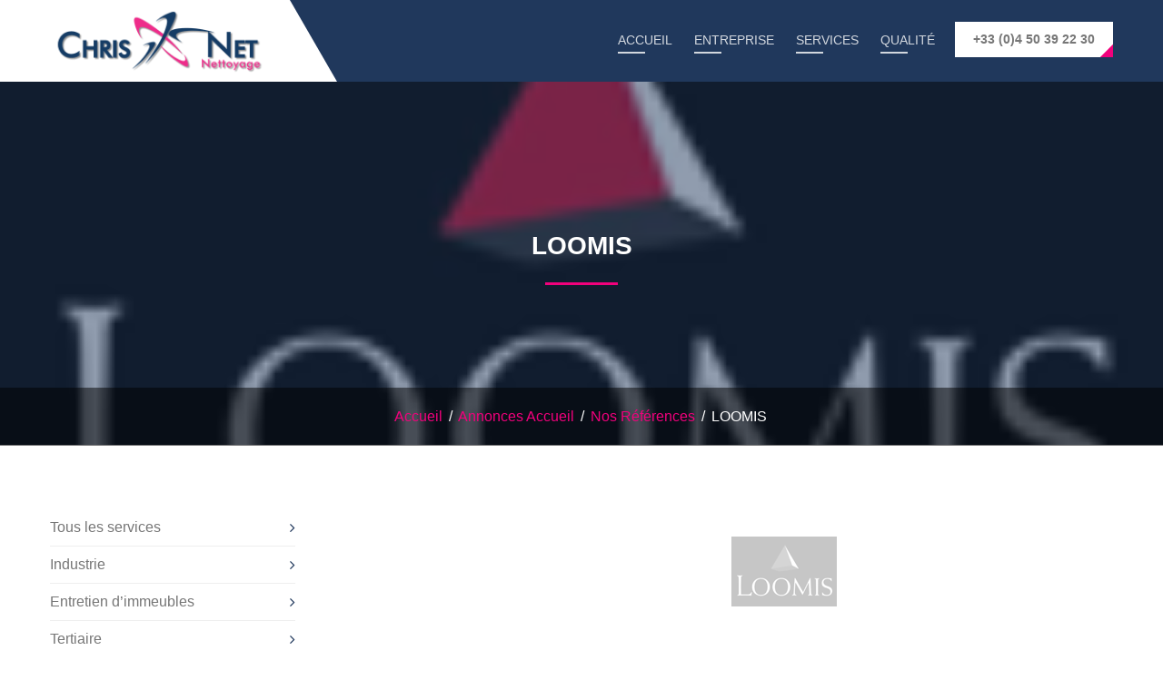

--- FILE ---
content_type: text/html; charset=utf-8
request_url: https://chris-net.com/LOOMIS
body_size: 5320
content:
<!DOCTYPE html PUBLIC "-//W3C//DTD XHTML 1.0 Transitional//EN" "http://www.w3.org/TR/xhtml1/DTD/xhtml1-transitional.dtd">
<!--[if lt IE 7 ]> <html dir="ltr" lang="fr" xmlns="http://www.w3.org/1999/xhtml" xml:lang="fr" class="ltr fr no-js ie ie6"> <![endif]-->
<!--[if IE 7 ]> <html dir="ltr" lang="fr" xmlns="http://www.w3.org/1999/xhtml" xml:lang="fr" class="ltr fr no-js ie ie7"> <![endif]-->
<!--[if IE 8 ]> <html dir="ltr" lang="fr" xmlns="http://www.w3.org/1999/xhtml" xml:lang="fr" class="ltr fr no-js ie ie8"> <![endif]-->
<!--[if IE 9 ]> <html dir="ltr" lang="fr" xmlns="http://www.w3.org/1999/xhtml" xml:lang="fr" class="ltr fr no-js ie ie9"> <![endif]-->
<!--[if (gt IE 9)|!(IE)]><!--> <html dir="ltr" lang="fr" xmlns="http://www.w3.org/1999/xhtml" xml:lang="fr" class="ltr fr no-js"> <!--<![endif]-->
<head><script type='text/javascript'>/*<![CDATA[*/(function(H){H.className=H.className.replace(/\bno-js\b/,'js')})(document.documentElement);/*]]>*/</script>
	<title>LOOMIS - CHRIS NET, entreprise de Nettoyage en Haute-Savoie</title>
<link rel="canonical" href="https://chris-net.com/LOOMIS" />
<meta http-equiv="Content-Type" content="text/html; charset=utf-8" />
<meta name="viewport" content="width=device-width, initial-scale=1" />
<meta property="og:title" content="Clean360° - Cleaning Servces Template"/>
<meta property="og:description" content="" />
<meta property="og:image" content="" />
<meta name="format-detection" content="telephone=no">
<link rel="alternate" type="application/rss+xml" title="Syndiquer tout le site" href="spip.php?page=backend" />
<link rel="stylesheet" href="squelettes-dist/css/spip.css" type="text/css" />
<script type="text/javascript">/* <![CDATA[ */
var box_settings = {tt_img:true,sel_g:"#documents_portfolio a[type=\'image/jpeg\'],#documents_portfolio a[type=\'image/png\'],#documents_portfolio a[type=\'image/gif\']",sel_c:".mediabox",trans:"elastic",speed:"200",ssSpeed:"2500",maxW:"90%",maxH:"90%",minW:"400px",minH:"",opa:"0.9",str_ssStart:"Diaporama",str_ssStop:"Arrêter",str_cur:"{current}/{total}",str_prev:"Précédent",str_next:"Suivant",str_close:"Fermer",splash_url:""};
var box_settings_splash_width = "600px";
var box_settings_splash_height = "90%";
var box_settings_iframe = true;
/* ]]> */</script>
<!-- insert_head_css --><link rel="stylesheet" href="plugins-dist/mediabox/colorbox/black-striped/colorbox.css" type="text/css" media="all" />
<link rel="stylesheet" href="squelettes/css/enluminurestypo.css" type="text/css" media="all" />
<link rel="stylesheet" href="plugins/auto/gis/lib/leaflet/dist/leaflet.css" />
<link rel="stylesheet" href="plugins/auto/gis/lib/leaflet/plugins/leaflet-plugins.css" />
<link rel="stylesheet" href="plugins/auto/gis/lib/leaflet/plugins/leaflet.markercluster.css" />
<link rel="stylesheet" href="plugins/auto/gis/css/leaflet_nodirection.css" />



<!--[if lt IE 9]>
	[<script src="(squelettes/js/html5shiv.min.js"></script>]
	[<script src="(squelettes/js/respond.min.js"></script>]
	<![endif]-->
	
	<!-- STYLESHEETS -->
<link rel="stylesheet" type="text/css" href="squelettes/css/plugins.css">
<link rel="stylesheet" type="text/css" href="squelettes/css/style.css">
<link class="skin" rel="stylesheet" type="text/css" href="squelettes/css/skin/skin-1.css">
<link rel="stylesheet" type="text/css" href="squelettes/css/templete.css">
	<!-- Revolution Slider Css -->
<link rel="stylesheet" type="text/css" href="squelettes/plugins/revolution/css/settings.css">
<link rel="stylesheet" type="text/css" href="squelettes/plugins/revolution/css/navigation.css">
	<!-- Revolution Navigation Style -->
<script src="prive/javascript/jquery.js?1681567748" type="text/javascript"></script>
<script src="prive/javascript/jquery-migrate-3.0.1.js?1681567744" type="text/javascript"></script>
<script src="prive/javascript/jquery.form.js?1681567744" type="text/javascript"></script>
<script src="prive/javascript/jquery.autosave.js?1681567744" type="text/javascript"></script>
<script src="prive/javascript/jquery.placeholder-label.js?1681567745" type="text/javascript"></script>
<script src="prive/javascript/ajaxCallback.js?1681567744" type="text/javascript"></script>
<script src="prive/javascript/js.cookie.js?1681567745" type="text/javascript"></script>
<script src="prive/javascript/jquery.cookie.js?1681567744" type="text/javascript"></script>
<!-- insert_head -->
<script src="plugins-dist/mediabox/javascript/jquery.colorbox.js?1681567367" type="text/javascript"></script>
<script src="plugins-dist/mediabox/javascript/spip.mediabox.js?1681567367" type="text/javascript"></script>
<meta name="generator" content="SPIP 3.2.19 [24473]" />
<link rel="apple-touch-icon" sizes="57x57" href="squelettes/icone/apple-icon-57x57.png">
<link rel="apple-touch-icon" sizes="60x60" href="squelettes/icone/apple-icon-60x60.png">
<link rel="apple-touch-icon" sizes="72x72" href="squelettes/icone/apple-icon-72x72.png">
<link rel="apple-touch-icon" sizes="76x76" href="squelettes/icone/apple-icon-76x76.png">
<link rel="apple-touch-icon" sizes="114x114" href="squelettes/icone/apple-icon-114x114.png">
<link rel="apple-touch-icon" sizes="120x120" href="squelettes/icone/apple-icon-120x120.png">
<link rel="apple-touch-icon" sizes="144x144" href="squelettes/icone/apple-icon-144x144.png">
<link rel="apple-touch-icon" sizes="152x152" href="squelettes/icone/apple-icon-152x152.png">
<link rel="apple-touch-icon" sizes="180x180" href="squelettes/icone/apple-icon-180x180.png">
<link rel="icon" type="image/png" sizes="192x192"  href="squelettes/icone/android-icon-192x192.png">
<link rel="icon" type="image/png" sizes="32x32" href="squelettes/icone/favicon-32x32.png">
<link rel="icon" type="image/png" sizes="96x96" href="squelettes/icone/favicon-96x96.png">
<link rel="icon" type="image/png" sizes="16x16" href="squelettes/icone/favicon-16x16.png">
<link rel="manifest" href="squelettes/icone/manifest.json">
<meta name="msapplication-TileColor" content="#ffffff">
<meta name="msapplication-TileImage" content="squelettes/icone/ms-icon-144x144.png">
<meta name="theme-color" content="#ffffff">
<link rel="apple-touch-icon" sizes="180x180" href="squelettes/icone/apple-touch-icon.png">
<link rel="manifest" href="squelettes/icone/site.webmanifest">
<link rel="mask-icon" href="squelettes/icone/safari-pinned-tab.svg" color="#5bbad5">
<link rel="shortcut icon" href="squelettes/icone/favicon.ico">
<meta name="msapplication-config" content="squelettes/icone/browserconfig.xml">
<!--seo_insere--><meta name="description" content="Proche de vous CHRIS NET Nettoyage, intervient sur le bassin Genevois, le Chablais, le pays de Gex, Saint-Julien en Genevois ainsi que dans toute la vall&#233;e de l&#039;Arve." />
<meta name="keywords" content="soci&#233;t&#233; de nettoyage, entreprise de nettoyage, soci&#233;t&#233; de nettoyage Haute-Savoie, entreprise de nettoyage Haute-savoie, soci&#233;t&#233; de nettoyage Ain, entreprise de nettoyage Ain, soci&#233;t&#233; de nettoyage 01, entreprise de nettoyage 01, soci&#233;t&#233; de nettoyage 74, entreprise de nettoyage74, nettoyage haute-savoie, nettoyage Ain, nettoyage 74, nettoyage 01, entretien, hygi&#232;ne, prestataire de services, propret&#233;, entretien des locaux, vitrerie, laveur de vitre, multiservices, maintenance, remise en &#233;tat, shampooing moquette, moquette, sols, agence de nettoyage, femme de m&#233;nage, technicien de surface, bio-nettoyage, agent de service, agent d&#039;entretien, prestation de nettoyage, vitres, Nettoyage, industriel, bureaux, Nettoyage pour entreprises, nettoyage pour collectivit&#233;s, nettoyage bureaux, nettoyage immeubles, nettoyage appartements, nettoyage de grandes surfaces, Nettoyage de vitres, Nettoyage de moquettes, Nettoyage apr&#232;s sinistre, nettoyage fin de chantiers, nettoyage fin de chantiers haute savoie, entreprise nettoyage particuliers, haute savoie nettoyage" />
<meta name="author" content="CHRIS NET" /></head>

<body id="bg">
<div id="loading-area"></div><div class="page-wraper">
<!-- header -->
    <header class="site-header header-style-1 mo-left dark">
        <!-- main header -->
        <div class="sticky-header header header-curve main-bar-wraper navbar-expand-lg">
            <div class="main-bar bg-secondry clearfix ">
                <div class="container clearfix">
                    <!-- website logo -->
                    <div class="logo-header mostion"><a href="https://chris-net.com/"><img src="./squelettes/images/fixe/logo.png" width="193" height="89" alt=""></a></div>
					<!-- nav toggle button -->
					<button class="navbar-toggler collapsed navicon justify-content-end" type="button" data-toggle="collapse" data-target="#navbarNavDropdown" aria-controls="navbarNavDropdown" aria-expanded="false" aria-label="Toggle navigation">
						<span></span>
						<span></span>
						<span></span>
					</button>
                    <div class="extra-nav disnone-md hidden-md">
                        <div class="extra-cell">
                            <a href="telto:0450392230" class="site-button white skew-secondry">+33 (0)4 50 39 22 30</a>
                        </div>
                    </div>
                    <!-- main nav -->
                    
					<div class="header-nav navbar-collapse collapse justify-content-end" id="navbarNavDropdown">
                        <ul class=" nav navbar-nav">
		<li class="active"> <a href="https://chris-net.com/">Accueil</a>
		
		<li class="active  first"><a href="-Entreprise-">Entreprise</a></li>
		
		<li class="active"><a href="-Services-">Services</a></li>
		
		<li class="active  last"><a href="-Qualite-4-">Qualité</a></li>
		
	</ul>
						
						<!-- <ul class=" nav navbar-nav">
							<li class="active"> <a href="https://chris-net.com/">Accueil</a>
								
							</li>
							<li class="active"> <a href="CHRIS-NET-1/">ENTREPRISE</a>
								
							</li>
							
							
							<li> <a href="javascript:;">Services<i class="fa fa-chevron-down"></i></a>
								<ul class="sub-menu">
									<li><a href="LOOMIS"></a></li>
									
								</ul>
							</li>
							<li class="active"> <a href="Qualite/">QUALITÉ</a>
								
							</li>
							
							
						</ul> -->
                    </div>
					
                </div>
            </div>
        </div>
        <!-- main header END -->
    </header>
    <!-- header END -->    <!-- Content -->
    <div class="page-content">
		<!-- inner page banner -->
        <div class="bnr-inr bnr-inr-sm overlay-black-middle" style="background-image:url('IMG/artoff40.png');">
		
            <div class="container">
                <div class="bnr-inr-entry">
                    <h1 class="text-white ">LOOMIS</h1>
					<div class="separator bg-primary"></div>
					
                </div>
            </div>
        </div>
        <!-- inner page banner END -->
        <!-- Breadcrumb row -->
        
		<div class="breadcrumb-row">
            <div class="container">
                <ul class="list-inline">
                    <li><a href="https://chris-net.com/">Accueil</a></li>
                    
					<li><a href="-Annonces-Accueil-">Annonces Accueil</a></li>
					
					<li><a href="-References-">Nos Références</a></li>
					
					<li>LOOMIS</li>
                </ul>
            </div>
        </div>
        <!-- Breadcrumb row END -->
        <!-- contact area -->
        <div class="section-full content-inner bg-white">
            <!-- About Company -->
            <div class="container">
				<div class="row">
					<div class="col-lg-3 col-md-4 col-sm-6">
						<div class="widget_services style-2 m-b40">
							
			
			
							
							<ul>
								
								<li><a href="-Services-">Tous les services</a> </li>
								
								<li><a href="Industrie" >Industrie</a>  </li>
								
								<li><a href="Entretien-d-immeuble" >Entretien d&#8217;immeubles</a>  </li>
								
								<li><a href="Tertiaire" >Tertiaire</a>  </li>
								
								<li><a href="Grands-Comptes" >Etablissement de santé</a>  </li>
								
								<li><a href="Commerces" >Grande distribution</a>  </li>
								
								<li><a href="Nettoyage-transport" >Transport</a>  </li>
								
								<li><a href="Travaux-speciaux" >Travaux spéciaux</a>  </li>
								
								<li><a href="Stockage-de-bateau" >Stockage de bateau</a>  </li>
								
								<li><a href="Particulier" >Particulier</a>  </li>
								
								
							</ul>
							
						</div>
						
						<div class="widget">
							<h4 class="widget-title">CHRIS NET</h4>
							<div class="download-file">
								<ul>
									<li>
										<a href="contact" target="_blank">
											<span><i class="fa fa-envelope"></i></span>
											<strong class="file-name">Nous contacter</strong>
											<i class="fa fa-paper-plane"></i>
										</a>
									</li>
									<li>
										<a href="-Offres-d-emplois-" target="_blank">
											<span><i class="fa fa-users"></i></span>
											<strong class="file-name">Offre d'emploi</strong>
											<i class="fa fa-file"></i>
										</a>
									</li>
								</ul>
							</div>
						</div>
						
					</div>
					<div class="col-lg-9 col-md-8 col-sm-6">
						<div class="row">
							<div class="col-md-6 col-lg-6">
								<div class="box">
									
									<div class="info">
										
											
											
									</div>
								</div>
							</div>
							<div class="col-md-6 col-lg-6">
								<div class="box">
									<div class="media m-t30"> <img src="https://chris-net.com/IMG/arton40.png?1544904349" alt="LOOMIS"> </div>
									
								</div>
							</div>
							
						</div>
						
			
					</div>
				</div>
				</div>
				<!-- About Company END -->
			</div>
        <!-- contact area  END -->
		</div>
    <!-- Content END-->
<!-- Footer -->
    <footer class="site-footer">
		
        <div class="footer-top">
            <div class="container">
                <div class="row">
                    <div class="col-lg-8 col-md-6 col-sm-6 footer-col-6">
                        <div class="widget widget_about">
                            <div class="logo-footer"><img src="./squelettes/images/fixe/logo_white.png" alt=""></div>
                            
							<span class="m-t30"><p>Créée en 1992 à Ville la Grand par Christian MOILLE, <strong>CHRIS NET</strong> compte aujourd&#8217;hui 100 salariés sur le bassin Annemassien, la vallée de l&#8217;Arve, le Chablais et l&#8217;Ain. Nous avons axé notre développement autour de <strong>valeurs essentielles</strong>&nbsp;: Management et proximité, Satisfaction client, Respect des hommes, Fidélisation client et Force de propositions</p>
<p>L&#8217;entreprise ne cesse d&#8217;évoluer depuis sa création, tout cela en préservant une <strong>dimension humaine</strong>.</p></span>
                            
                        </div>
                    </div>
                    <!-- <div class="col-lg-3 col-md-6 col-sm-6 footer-col-4">
                        <div class="widget recent-posts-entry">
                            <h4 class="m-b15 text-uppercase">Les sites du Groupe</h4>
							<div class="separator bg-primary"></div>
                            <div class="widget-post-bx">
								
								
                               
                                
                            </div>
                        </div>
                    </div> -->
                    
                    <div class="col-lg-4 col-md-6 col-sm-6 footer-col-6">
                        <div class="widget widget_getintuch">
                            <h4 class="m-b15 text-uppercase">Contact</h4>
                            <div class="separator bg-primary"></div>
                            <ul>
                                <li><i class="fa fa-map-marker"></i><strong>CHRIS NET</strong> Zone Industrielle des Bracots</br>393 rue des Tannières</br>74890 Bons en Chablais </li>
                                <li><i class="fa fa-phone"></i><strong>+33(0) 4 50 39 22 30</strong></li>
                                <li><i class="fa fa-fax"></i><strong>+33(0)4 50 39 22 33</strong></li>
								<li><i class="fa fa-envelope"></i><a href="mailto:contact@chris-net.com"><strong>contact@chris-net.com</strong></a></li>
                            </ul>
                        </div>
                    </div>
                </div>
            </div>
        </div>
        <!-- footer bottom part -->
        <div class="footer-bottom">
            <div class="container">
                <div class="row">
                    <div class="col-lg-4 col-md-4 col-sm-12 text-left">
						<span>&COPY; Chris Net Nettoyage</span>
						
                            
					</div>
					
					<div class="col-lg-4 col-md-4 col-sm-12 text-center">
						<a href="https://mail.ovh.net/roundcube/">Employés</a> |  <a href="Mentions-legales" class="lien_footer">Mentions légales</a>   | <a rel="contents" href="plan?lang=fr" class="first">Plan du site</a> 
					</div>
					
					<div class="col-lg-4 col-md-4 col-sm-12 text-right">
						Conception by <a href="https://www.oak-webdesign.com">OAK-Webdesign</a>
					</div>
                </div>
            </div>
        </div>
    </footer>
    <!-- Footer END-->    <!-- scroll top button -->
    <button class="scroltop fa fa-arrow-up" ></button>
</div>	
	<!-- JavaScript  files ========================================= -->
<script src="./squelettes/js/jquery.min.js"></script><!-- JQUERY.MIN JS -->
<script src="./squelettes/plugins/bootstrap/js/popper.min.js"></script><!-- BOOTSTRAP.MIN JS -->
<script src="./squelettes/plugins/bootstrap/js/bootstrap.min.js"></script><!-- BOOTSTRAP.MIN JS -->
<script src="./squelettes/plugins/bootstrap-select/bootstrap-select.min.js"></script><!-- FORM JS -->
<script src="./squelettes/plugins/bootstrap-touchspin/jquery.bootstrap-touchspin.js"></script><!-- FORM JS -->
<script src="./squelettes/plugins/magnific-popup/magnific-popup.js"></script><!-- MAGNIFIC POPUP JS -->
<script src="./squelettes/plugins/counter/waypoints-min.js"></script><!-- WAYPOINTS JS -->
<script src="./squelettes/plugins/counter/counterup.min.js"></script><!-- COUNTERUP JS -->
<script src="./squelettes/plugins/imagesloaded/imagesloaded.js"></script><!-- IMAGESLOADED -->
<script src="./squelettes/plugins/masonry/masonry-3.1.4.js"></script><!-- MASONRY -->
<script src="./squelettes/plugins/masonry/masonry.filter.js"></script><!-- MASONRY -->
<script src="./squelettes/plugins/owl-carousel/owl.carousel.js"></script><!-- OWL SLIDER -->
<script src="./squelettes/js/custom.js"></script><!-- CUSTOM FUCTIONS  -->
<script src="./squelettes/js/dz.carousel.js"></script><!-- SORTCODE FUCTIONS  -->

<script src="./squelettes/js/dz.ajax.js"></script><!-- CONTACT JS  -->
<!-- REVOLUTION JS FILES -->
<script src="./squelettes/plugins/revolution/js/jquery.themepunch.tools.min.js"></script>
<script src="./squelettes/plugins/revolution/js/jquery.themepunch.revolution.min.js"></script>
<!-- Slider revolution 5.0 Extensions  (Load Extensions only on Local File Systems !  The following part can be removed on Server for On Demand Loading) -->
<script src="./squelettes/plugins/revolution/js/extensions/revolution.extension.actions.min.js"></script>
<script src="./squelettes/plugins/revolution/js/extensions/revolution.extension.carousel.min.js"></script>
<script src="./squelettes/plugins/revolution/js/extensions/revolution.extension.kenburn.min.js"></script>
<script src="./squelettes/plugins/revolution/js/extensions/revolution.extension.layeranimation.min.js"></script>
<script src="./squelettes/plugins/revolution/js/extensions/revolution.extension.migration.min.js"></script>
<script src="./squelettes/plugins/revolution/js/extensions/revolution.extension.navigation.min.js"></script>
<script src="./squelettes/plugins/revolution/js/extensions/revolution.extension.parallax.min.js"></script>
<script src="./squelettes/plugins/revolution/js/extensions/revolution.extension.slideanims.min.js"></script>
<script src="./squelettes/plugins/revolution/js/extensions/revolution.extension.video.min.js"></script>
<script src="./squelettes/js/rev.slider.js"></script>
<script>
jQuery(document).ready(function() {
	'use strict';
	dz_rev_slider_1();
});	/*ready*/
</script>	
	
</body>
</html>
			


--- FILE ---
content_type: text/css
request_url: https://chris-net.com/squelettes/css/skin/skin-1.css
body_size: 1084
content:
/*===================== 	Premery bg color =====================*//* Hex */.bg-primary,.meet-ask-row:after,.separator.style-skew[class*="style-"]:after,.separator.style-skew[class*="style-"]:before,.tilte-inner.skew-title:after,.date-style-2 .post-date,.date-style-3.skew-date .post-date,.date-style-3.skew-date .post-date:before,.overlay-primary-light:after,.overlay-primary-middle:after,.overlay-primary-dark:after,.widget-title:after,.site-button,.comments-area .comment-form p input[type="submit"],.pagination > .active > a,.pagination > .active > span,.pagination > .active > a:hover,.pagination > .active > span:hover,.pagination > .active > a:focus,.pagination > .active > span:focus,.footer-line:after,.testimonial-1 .quote-left:before,.testimonial-2 .quote-left:before,.site-filters .active > [class*="site-button"],.list-num-count > li:before,.date-style-4 .post-date strong,.date-style-3 .post-date,.date-style-2 .post-date,#myNavbar li.active a,.skew-angle:after,.header-style-4.style-1 .header-nav .nav > li.active a:before,.header-style-4.style-1 .header-nav .nav > li:hover > a:before,.project-left:after,.service-carousel .owl-prev, .service-carousel .owl-next,.about-us .tabs .nav-tabs li.active a,.testimonial-text.bg-primary,.sidenav ul li a:hover,.pricingtable-title,.trans-footer .footer-social .bg-primary:hover,.trans-footer .footer-social .bg-primary:focus{    background-color: #F1017C;}/*Hex color :hover */.site-button:active,.site-button:hover,.site-button:focus,.active > .site-button,.bg-primary-dark,.pagination > li > a:hover, .pagination > li > span:hover, .pagination > li > a:focus, .pagination > li > span:focus ,.pagination > .active > a, .pagination > .active > span, .pagination > .active > a:hover, .pagination > .active > span:hover, .pagination > .active > a:focus, .pagination > .active > span:focus,.sidenav .closebtn:hover,.sidenav .closebtn:focus {    background-color: #0FB0DC;}.site-button:active,.site-button:hover,.site-button:focus{	background-color: #2C4A6B;}.about-us .tabs .nav-tabs li.active{	border-right: 4px solid #0FB0DC;}/* Rgba color */.info-has.bg-primary,.info-has.bg-secondry:hover,.tp-bannertimer.tp-bottom {    background-color: rgba(44, 74, 107, 0.9);}/*===================== 	Premery text color =====================*/a,.text-primary,.primary li:before,.breadcrumb-row ul li a,.header-nav .nav > li.active > a,.header-nav .nav > li.current-menu-item > a .header-nav .nav > li .sub-menu li a:hover,.header-nav .nav > li:hover > a,.header-nav .nav > li .mega-menu > li ul a:hover,.header-nav .nav > li .sub-menu li:hover > a,.nav-dark.header-nav .nav > li .sub-menu li:hover > a,.nav-dark.header-nav .nav > li .mega-menu > li ul a:hover,blockquote:before,ol.comment-list li.comment .reply a,footer a:active,footer a:focus,footer a:hover,footer h1 a,footer h2 a,footer h3 a,footer h4 a,footer h5 a,footer h6 a,footer p a,button.scroltop,.testimonial-1 .testimonial-position,.testimonial-4 .testimonial-name:after,.testimonial-2 .testimonial-position,.testimonial-3 .testimonial-position,.testimonial-3 .quote-left:before,.acod-head a:after,.acod-head a,.acod-head a:hover,.acod-head a.collapsed:hover,.tabs .nav-tabs > li > a i ,h1 a:hover,h2 a:hover,h3 a:hover,h4 a:hover,h5 a:hover,h6 a:hover{    color: #F1017C;}@media only screen and (max-width: 991px) {	[class*="bg-"] .nav-dark.header-nav .nav > li.active > a, 	[class*="bg-"] .nav-dark.header-nav .nav > li:hover > a{		color: #F1017C;	}}/*===================== 	Premery border color =====================*/.navbar-toggle,.testimonial-4 .testimonial-pic,.testimonial-4:after,.testimonial-4 [class*="quote-"],button.scroltop,blockquote,.awesome-services .icon-bx-wraper:hover {    border-color: #F1017C;}.tabs.border-tp .nav-tabs li a.active {	border-top-color: #F1017C!important;}/*===================== 	Secondery bg color =====================*/.bg-secondry {    background-color: #20385E;}/*===================== 	Secondery text color =====================*/.text-secondry {    color: #2d3239;}

--- FILE ---
content_type: text/css
request_url: https://chris-net.com/squelettes/css/templete.css
body_size: 6797
content:
/*==========================
	Custom css
==========================*/
/* h1 to h6 */

.h1 {
    font-size: 80px;
    font-weight: 400;
}
.h2 {
    font-size: 35px;
    font-weight: 400;
}
.h3 {
    font-size: 30px;
    font-weight: 400;
}
.h4 {
    font-size: 28px;
}
.h5 {
    font-size: 26px;
    font-weight: 400;
}
.h6 {
    font-size: 24px;
}
.h1,
.h2,
.h3,
.h4,
.h5,
.h6 {
    font-family: "Montserrat", sans-serif;
}
.font-roboto {
    font-family: roboto;
}
.font-poppins {
    font-family: "Poppins", sans-serif;
}
.dis-block {
    display: block;
}
.bg-img-fix {
    background-size: cover;
}
.bg-secondry {
    background-color: #20385C;
}
.text-gray-dark {
    color: #9a9a9a;
}
/* Slider  */

.main-slider .button-lg {
    padding: 15px 30px;
}
/* About Us */

.about-us {
    min-height: 700px;
}
.about-us .tabs .nav-tabs {
    border: 0 none;
    left: 61px;
    position: absolute;
    top: 0;
    -o-transform: rotate(90deg);
    -moz-transform: rotate(90deg);
    -webkit-transform: rotate(90deg);
    transform: rotate(90deg);
    -o-transform-origin: left top 0;
    -webkit-transform-origin: left top 0;
    -moz-transform-origin: left top 0;
    transform-origin: left top 0;
    width: auto;
}
.about-us .tabs .nav-tabs li {
    display: inline-block;
    margin: 0;
    background-color: #f6f6f6;
    text-align: center;
    float: left;
    border-right: 4px solid #e8e8e8;
}
.about-us .tabs .about-contant {
    padding: 30px 30px 10px 30px;
}
.about-us .tabs {
    position: relative;
}
.about-us .tabs .tab-content {
    margin-left: 60px;
    border: 0;
}
.about-us .tabs .tab-content h3 {
    margin-top: 0;
}
.about-us .tabs .nav-tabs li a {
    border: 0;
    -o-transform: rotate(180deg);
    -moz-transform: rotate(180deg);
    -webkit-transform: rotate(180deg);
    transform: rotate(180deg);
}
.about-us .tabs .nav-tabs li.active {} .owl-none .owl-nav {
    display: none;
}
.about-us .tabs .nav-tabs li.active a {
    border: 0;
    color;
    #000;
}
.about-us .tabs .nav-tabs li.active a h4,
.about-us .tabs .nav-tabs li.active a span {
    color: #000;
}
.about-us .tabs .nav-tabs li h4 {
    margin: 0;
    text-transform: uppercase;
    color: #757575;
}
.about-us .tabs .nav-tabs li a span {
    font-weight: 300;
    font-size: 14px;
}
/* Service Head */

.service-head {
    font-family: "Open Sans", sans-serif;
    margin-bottom: 20px;
    margin-top: -46px;
    padding: 15px 0;
    position: relative;
    z-index: 1;
}
.service-head:after {
    background: inherit;
    content: "";
    height: 37px;
    left: -18px;
    margin-top: -19px;
    position: absolute;
    top: 50%;
    -o-transform: rotate(-45deg);
    -moz-transform: rotate(-45deg);
    -webkit-transform: rotate(-45deg);
    transform: rotate(-45deg);
    width: 37px;
    z-index: -1;
}
.service-head:before {
    background: inherit;
    content: "";
    height: 37px;
    right: -18px;
    margin-top: -19px;
    position: absolute;
    top: 50%;
    -o-transform: rotate(-45deg);
    -moz-transform: rotate(-45deg);
    -webkit-transform: rotate(-45deg);
    transform: rotate(-45deg);
    width: 37px;
    z-index: -1;
}
/* Our Project */

.project-left {
    position: relative;
}
.project-left:after {
    content: "";
    height: 100%;
    opacity: 0.8;
    position: absolute;
    right: 15px;
    top: 0;
    width: 1000px;
    z-index: -2;
}
/* service carousel */

.service-carousel .date {
    position: absolute;
    right: 0;
    padding: 1px 5px;
    color: #000;
    top: -22px;
}
.service-carousel .ow-entry-content {
    position: relative;
    border: 0;
    text-align: center;
}
.service-carousel .ow-entry-content h4 {
    margin-top: 0;
    margin-bottom: 5px;
}
.service-carousel.owl-theme .owl-controls {
    margin-top: 0;
    position: absolute;
    right: 8.33333%;
    text-align: center;
    top: -80px;
    padding: 0 15px;
}
.service-carousel .owl-prev,
.service-carousel .owl-next {
    border: 0;
    width: 40px;
    height: 40px;
    padding: 0;
    line-height: 40px;
}
.service-carousel .owl-prev:hover,
.service-carousel .owl-next:hover {
    opacity: 0.8;
}
/* w3 team */

.team .media {
    border-bottom: 4px solid #333232;
    border-top: 4px solid #dadada;
}
.team .social-icon li a {
    height: 30px;
    width: 30px;
    border: 0;
    color: #333232;
    padding: 0;
    line-height: 30px;
    font-size: 15px;
}
.team .img-overlay6:before,
.team .img-overlay6:after {
    background-image: url(../images/overlay/rrdiagonal-line.png);
    background-color: rgba(0, 0, 0, 0);
    opacity: 0.2;
}
/* testimoniyal | client-logo */
/* client-logo */

.client-logo ul {
    margin: 0 -10px;
}
.client-logo {
    padding: 0;
}
.client-logo ul li {
    display: inline-block;
    float: left;
    padding: 0 10px;
    width: 33.33%;
    margin-bottom: 20px;
}
.client-logo img {
    width: 100%;
}
/* testimonials */

.testimonial-section {
    position: relative;
    z-index: 1;
}
.testimonial-section:after {
    background: #f2f2f2 none repeat scroll 0 0;
    content: "";
    height: 100%;
    left: 50%;
    position: absolute;
    top: 0;
    width: 100%;
    z-index: -1;
}
.testimonial-section .col-md-6 {
    padding-left: 30px;
    padding-right: 30px;
}
.testimonial-section .row {
    margin-left: -30px;
    margin-right: -30px;
}
/*testimonial 1*/

.testimonial-7 .testimonial-text {
    border: 2px solid #e6e6e6;
    padding: 18px;
}
.testimonial-7 .testimonial-detail {
    padding: 0 0 0 20px;
    margin-top: -35px;
}
.testimonial-7 .testimonial-pic {
    box-shadow: 0 0 0 2px #e6e6e6;
    width: 70px;
    height: 70px;
}
.testimonial-7 .testimonial-text p {
    font-size: 16px;
    line-height: 30px;
}
.testimonial-7 .info p {
    display: inline-block;
    position: relative;
    top: -10px;
    padding: 0 10px;
}
.testimonial-7 .owl-controls .owl-nav {
    bottom: 0;
    margin-top: 0;
    position: absolute;
    right: 0;
}
.testimonial-7 .owl-prev,
.testimonial-7 .owl-next {
    background-color: #cccccc;
    border: 0 none;
}
.bg-black-1 {
    background-color: #20385C;
}
/* blog */

.blog-info {
    background-color: rgba(85, 50, 22, 0.8);
    left: 0;
    list-style: outside none none;
    margin: 0;
    padding: 7px 15px;
    position: absolute;
    top: -34px;
    width: 100%;
}
.blog-info li {
    display: inline-block;
    padding: 0 5px 0px 5px;
    line-height: 14px;
    border-right: 1px solid;
    color: #ffffff;
}
.blog-info li a {
    color: #fff;
}
.blog-info li:hover,
.blog-info li a:hover {
    opacity: 0.7;
}
/* index 2 */

.company-status .counter {
    font-family: Roboto;
    font-size: 60px;
    font-weight: 300;
}
/* about-service */

.about-service .icon-bx-wraper {
    border: none;
}
.about-service .icon-bx-wraper:nth-child(2) {
    margin-top: -40px;
}
.about-service {
    margin-top: -150px;
}
.gallery-projects .gallery-box {
    margin-bottom: 0;
}
@media only screen and (max-width: 1280px) {
    .blog-info li {
        font-size: 13px;
    }
    .service-head {
        font-size: 15px;
    }
}
@media only screen and (max-width: 991px) {
    .about-img {
        display: none;
    }
    .about-us .tabs .about-contant {
        padding: 15px 15px 10px 15px;
    }
    .get-a-quote {
        text-align: center;
    }
    .get-a-quote .pull-right {
        width: 100%;
        padding: 10px 0;
    }
    .get-a-quote {
        padding-top: 20px;
        padding-bottom: 20px;
    }
    .testimonial-section:after {
        left: 100%;
    }
    .testimonial-section {
        color: #fff;
    }
    .testimonial-section .col-md-6 {
        padding-left: 15px;
        padding-right: 15px;
    }
    .testimonial-section .row {
        margin-left: -15px;
        margin-right: -15px;
    }
}
@media only screen and (max-width: 767px) {
    .about-us .tabs .nav-tabs,
    .about-us .tabs .nav-tabs li a {
        -o-transform: rotate(0deg);
        -moz-transform: rotate(0deg);
        -webkit-transform: rotate(0deg);
        transform: rotate(0deg);
        position: unset;
    }
    .about-us .tabs .nav-tabs {
        background-color: #F6F6F6;
        width: 100%;
    }
    .about-us .tabs .tab-content,
    .about-us .tabs .nav-tabs {
        margin-left: 0;
        display: block;
        clear: both;
    }
    .about-us .tabs .nav-tabs li.active {
        border-right: 0;
    }
    .about-us .tabs .nav-tabs li {
        border-right: 0;
        width: 100%;
    }
    .about-us {
        padding-top: 20px;
    }
    .project-left:after {
        right: 0;
    }
    .service {
        padding: 30px 15px;
    }
    .service .service-carousel {
        margin-top: 0;
    }
    .service .owl-stage-outer {
        margin-bottom: 30px;
    }
    .service-carousel.owl-theme .owl-controls {
        position: unset;
    }
    .testimonial-section:after {
        content: none;
    }
    .footer-bottom .text-left,
    .footer-bottom .text-right {
        text-align: center;
    }
}
/* Team Section */

.skew-content-box ul li a {
    color: #fff;
    font-size: 14px;
    width: auto;
    padding: 0px 10px;
    line-height: 24px;
}
.skew-content-box {
    display: inline;
    left: -1px;
    padding: 5px 20px;
    position: absolute;
    top: -15px;
    width: auto;
}
.skew-content-box:after {
    background-color: inherit;
    content: "";
    height: 100%;
    position: absolute;
    right: -10px;
    top: 0;
    transform: skewX(20deg);
    width: 20px;
    z-index: 1;
}
/* Coming Soon Page */

.countdown .date span {
    font-size: 80px;
    font-weight: bold
}
.countdown .date {
    min-width: 140px;
    color: #fff;
    display: inline-block;
}
.countdown .date text {
    border: 1px solid;
    border-radius: 20px;
    display: block;
    margin: 0 auto;
    padding: 5px 1px;
    width: 100px;
}
.coming-soon-content h2 {
    font-size: 50px;
}
.coming-soon-content p {
    max-width: 800px;
    margin: 0px auto;
}
.coming-soon {
    height: 100%;
    width: 100%;
}
.coming-soon .container {
    position: relative;
}
.coming-soon-full {
    position: fixed;
    overflow-y: scroll;
}
.coming-bx {
    margin-top: 13%;
    width: 100%;
    padding-left: 15px;
    padding-right: 15px;
}
.sidenav.coming-side-bar {
    background-color: rgba(0, 0, 0, 0.9);
}
.coming-soon.two-box {
    width: 50%;
    position: fixed;
    right: 0;
}
/* Login */

.login {
    background-color: #292929;
    bottom: 0;
    display: table;
    height: 100%;
    left: 0;
    position: absolute;
    right: 0;
    top: 0;
    width: 100%;
}
.login-form {
    max-width: 400px;
    margin: 0px auto;
    background: #fff;
}
.form .form-control {
    background: #DDE3EC;
    height: 44px;
}
.form .form-group {
    margin-bottom: 15px;
}
@media only screen and (max-width: 991px) {
    .coming-soon.two-box,
    .coming-soon.two-box .coming-bx {
        position: relative;
        width: 100%;
    }
    .coming-soon.two-box .coming-bx {
        margin-top: 0;
        margin-bottom: 0;
        padding-top: 50px;
        padding-bottom: 50px;
    }
    .coming-soon.two-box .coming-bx h2 {
        margin-top: 0;
    }
    .coming-side-bar {
        background: #fff;
    }
    .skew-content-box {
        padding: 5px;
    }
    .skew-content-box ul li a {
        margin-right: 3px;
        font-size: 13px;
    }
    .social-icon {
        margin: 0;
    }
    .skew-content-box ul li a {
        padding: 5px;
    }
    .request-a-quote:before {
        left: 0;
        transform: skewX(0deg);
    }
    .header-style-4 .slide-up {
        position: unset;
    }
}
@media only screen and (max-width: 767px) {
    .book-now-content {
        margin-top: 10px;
        margin-bottom: 50px;
    }
    .coming-soon-content h2 {
        font-size: 30px;
    }
    .countdown .date span {
        font-size: 45px;
    }
    .countdown .date {
        max-width: 50px;
    }
    .coming-bx {
        margin-top: 20px;
    }
    .our-service .service-box {
        margin-bottom: 30px;
    }
    .our-service {
        margin-top: 50px;
    }
    .company-stats-worker {
        display: none;
    }
    .hidden-sm-down {
        display: none;
    }
    .main-slider .button-lg {
        font-size: 14px;
        padding: 8px 10px;
    }
}
/* Responsive */

@media only screen and (max-width: 1024px) {
    .awesome-services .info-has {
        position: unset;
    }
}
/* Gallery-page */
.testimonial-6 .quote-left:before {
    left: 15px;
}
.testimonial-6 .quote-left:before,
.testimonial-6 .quote-right:after {
    color: #b5b5b5;
    font-size: 18px;
}
/* Testimonial Text */

.testimonial-6 .testimonial-text {
    padding: 25px 35px 70px 40px;
}
.testimonial-6 .testimonial-detail {
    position: relative;
    padding: 10px 15px;
    top: -30px;
    width: 85%;
}
.testimonial-6 .testimonial-pic {
    position: absolute;
    right: 20px;
    top: -50px;
    z-index: 2;
}
.testimonial-6 .quote-left:before,
.testimonial-6 .quote-right:after {
    color: #b5b5b5;
    font-size: 18px;
}
.testimonial-6 .quote-left:before {
    left: 15px;
}
.testimonial-6 .quote-right:after {
    right: 15px;
    bottom: 20px;
    top: auto;
}
.testimonial-6 .testimonial-detail:after {
    background-color: inherit;
    content: "";
    display: block;
    height: 100%;
    position: absolute;
    right: -23px;
    top: 0;
    transform: skewX(35deg);
    width: 50px;
    z-index: 1;
}
/* spacing */

.site-footer .widget_getintuch {
    padding-top: 0;
}
.content-inner {
    padding-top: 70px;
    padding-bottom: 40px;
}
.content-inner-1 {
    padding-top: 70px;
    padding-bottom: 70px;
}
.content-inner-2 {
    padding-top: 70px;
    padding-bottom: 0px;
}
.testimonial-five .owl-controls {
    margin-top: 0px;
}
.newsletter.style1 {
    background-color: rgba(255, 255, 255, 0.05)
}
.inner-haed {
    margin-bottom: 25px;
}
/* Mobile Spacing */

@media only screen and (max-width: 767px) {
    .content-area {
        padding-top: 30px;
    }
    .page-content {
        padding-bottom: 30px;
    }
    .footer-top {
        padding-top: 30px;
    }
    .site-footer .widget {
        margin-bottom: 25px;
    }
    .section-full:last-child {
        margin-bottom: -30px;
    }
    .content-inner {
        padding-bottom: 20px;
        padding-top: 30px;
    }
	.content-inner-1 {
        padding-bottom: 30px;
        padding-top: 30px;
    }
	.content-inner-2 {
        padding-bottom:0px;
        padding-top: 30px;
    }
    .section-head {
        margin-bottom: 25px;
    }
    .project-left {
        padding-top: 30px;
    }
    .testimonial-section {
        padding-top: 30px;
    }
    .testimonial-section .owl-controls {
        margin-top: 20px;
    }
    .section-head p {
        padding-top: 0;
    }
    .h3 {
        font-size: 28px;
        margin-top: 10px;
    }
    .about-service .icon-bx-wraper:nth-child(2) {
        margin-top: 0;
    }
    .side-bar {
        margin-bottom: 30px;
    }
    .post-title .post-title {
        margin-top: 10px;
    }
    .footer-info-box .newsletter {
        margin-bottom: 10px;
    }
    ol.commentlist li .star-rating {
        position: unset;
    }
    .comment-form [class*="comment-form"] {
        width: 100%;
    }
    .pricingtable-wrapper {
        margin-bottom: 30px;
    }
    .pricingtable-highlight {
        margin: 0;
    }
    .title-head {
        display: none;
    }
}
footer .footer-bottom .fa-heart {
    animation: 2.5s ease 0s normal none infinite running animateHeart;
    font-size: 16px;
}
@keyframes animateHeart {
    0% {
        transform: scale(1);
    }
    5% {
        transform: scale(1.2);
    }
    10% {
        transform: scale(1.1);
    }
    15% {
        transform: scale(1.25);
    }
    50% {
        transform: scale(1);
    }
    100% {
        transform: scale(1);
    }
}
.awesome-services .icon-bx-md img {
    height: 55px;
}
/* Wha Choose Us */

.choose-us h4 {
    line-height: 28px;
}
/* Team */

.team-social-btn ul li a:hover {
    background:#1BBCE8;
}
.team-social-btn ul li a {
    background: #d5d2d0;
    color: #fff;
    border: 0;
    width: 30px;
    height: 30px;
    padding: 0;
    line-height: 30px;
}
.box.hover:hover {
    box-shadow: 0 5px 15px rgba(0, 0, 0, 0.2);
}
.member-position:after,
.member-position:before {
    background: #4a3c32;
    top: 50%;
    left: -40px;
    content: "";
    height: 1px;
    position: absolute;
    width: 30px;
}
.member-position:before {
    right: -40px;
    left: auto;
}
.member-position {
    position: relative;
}
/* Our Projects */

.our-projects-galery .gallery-box {
    margin-bottom: 0;
}
/* News */

.date-style-4 {}
/* Separator */

.border-dark.separator,
.border-white.separator {
    width: 35px;
}
.border-dark.separator[class*="style-"]::after,
.border-dark.separator[class*="style-"]::before {
    background-color: #20385C;
}
.border-white.separator[class*="style-"]::after,
.border-white.separator[class*="style-"]::before {
    background-color: #fff;
}
/* Mack An Appointment */
.appointment{
	height:760px;
	background-size:cover;
}

.mack-an-appointment input[type="text"],
.mack-an-appointment textarea,
.mack-an-appointment textarea:focus{
    background-color: #ebebeb;
    border: 0
}
.mack-an-appointment .bootstrap-select .dropdown-toggle {
    background-color: #ebebeb !important;
    border: 0 !important
}
.mack-an-appointment .form-group {
    margin-bottom: 15px;
}
.mack-an-appointment [class*="col-lg-"] {
    padding: 0 7.5px;
}
.mack-an-appointment .section-head {
    margin-bottom: 20px;
}
.mack-an-appointment .section-head p {
    padding-top: 0;
}
.mack-an-appointment .section-head h2 {
    margin-bottom: 20px;
}
.mack-an-appointment {
    position: relative;
    z-index: 11;
    box-shadow: 0 5px 30px 0 rgba(0, 0, 0, 0.3);
}
.apointment-girl {
    width: 615px;
    max-width: none;
    position: relative;
    z-index: 1;
}
@media only screen and (max-width: 991px) {
	.appointment{
		height:100%;
		
	}
	.appointment .mack-an-appointment{
		margin-top:0;
	}
}
@media only screen and (max-width: 767px) {
	.appointment .mack-an-appointment{
		padding:35px;
	}
}
/* Company Stats */

.company-stats-worker {
    bottom: 0;
    position: absolute;
    right: 0;
    z-index: 2;
}
.company-stats .row {
    position: relative;
}
.header-style-1 .is-fixed .extra-nav {
    padding: 15px 0 0;
}
/* footer */

.footer-bottom a {
    color: #fff;
    padding-left: 5px;
}
/* btn */

.skew-primary:after,
.skew-secondry:after {
    z-index: -1;
    transition: all 0.5s ease 0s;
    background: #F1017C;
    bottom: -10px;
    content: "";
    height: 20px;
    position: absolute;
    right: -10px;
    -moz-transform: rotate(45deg);
    -webkit-transform: rotate(45deg);
    -o-transform: rotate(45deg);
    -ms-transform: rotate(45deg);
    transform: rotate(45deg);
    width: 20px;
}
.skew-primary:after {
    background: #8DC141;
}
.skew-secondry,
.skew-primary {
    position: relative;
    overflow: hidden;
    z-index: 1;
	vertical-align: middle;
}
.skew-secondry[class*="site-button"]:hover,
.skew-primary[class*="site-button"]:hover {
    color: #fff;
}
.skew-secondry:hover::after,
.skew-primary:hover::after {
    -moz-transform: scale(30);
    -webkit-transform: scale(30);
    -o-transform: scale(30);
    -ms-transform: scale(30);
    transform: scale(30);
    z-index: -1;
    color: #fff;
}
/* btn end */

.stats-1 .stats {
    text-align: left;
}
.stats-1 .stats span {
    font-size: 30px;
    font-weight: 800;
    color: #fff;
}
.stats-1 .stats .counter {
    font-size: 70px;
    font-weight: 800;
    border-top: 2px solid rgba(255, 255, 255, 0.3);
    margin-top: 20px;
}
.overlay-black-light.slety:after,
.overlay-black-middle.slety:after,
.overlay-black-dark.slety:after {
    background-color: #553216;
}
.site-footer.slety .footer-top {
    background-color: #553216;
}
.site-footer.slety .footer-bottom {
    background-color: #502d11;
}
/* Book Form */
.extras-book{
	margin: 0 -2px;
}
.extras-book .btn.active{
	background-color:#1BBCE8;
	box-shadow:none;
}
.extras-book .btn{
	background: #bfbfbf none repeat scroll 0 0;
    color: #ffffff;
    font-size: 15px;
    height: 49px;
    line-height: 34px;
    margin: 0 -2px;
    outline: 2px solid #fff;
    outline-offset: -2px;
    padding: 7px 20px;
    text-align: left;
    width: 33.33%;
}
.extras-book .btn i {
    font-size: 18px;
    margin-right: 6px;
}
.extras-book.radio .btn{
	width:auto;
}
.billing-list ul li{
	padding-bottom:10px;
	list-style:none;
	font-size:15px;
}
.billing-list label {
    margin: 0;
    min-width: 130px;
}
.billing-list span {
    margin-left: 10px;
}
.total-money{
	border-top:1px solid #fff;
	margin-top:10px;
	padding-top:15px;
	margin-bottom:0;
}
.total-money label,
.total-money span{
	font-size:18px;
}
/* block form */
.block-form {
    background-color: #ffffff;
    border: 1px solid #dddddd;
    margin-bottom: 20px;
    padding: 30px 30px 0;
}
.block-form .bootstrap-select .dropdown-toggle{
	border:1px solid #dddddd !important;
	font-size: 15px;
    height: 45px;
    padding: 0 20px;
	color: #909090;
}

.block-form .form-control {
	border-color: #dddddd;
    font-size: 15px;
    height: 45px;
    padding: 0 20px;
}
.form-control::-moz-placeholder {
    color: #909090;
    opacity: 1;
}
.block-form textarea.form-control{
	height:100px;
	padding:10px 20px;
}
.form-head {
    background: #fbfbfb none repeat scroll 0 0;
    border-bottom: 1px solid #dddddd;
    color: #404040;
    font-size: 18px;
    font-weight: 400;
    margin: -30px -30px 25px;
    padding: 20px 30px;
}
/* Contact Form */
.social-icon.social-icon-lg li a {
    color: #ffffff;
    font-size: 14px;
    height: 35px;
    line-height: 34px;
    padding: 0;
    width: 35px;
}
.social-icon-lg.social-icon li {
    display: inline-block;
    font-size: 12px;
    padding: 0;
}
.social-icon-lg.social-icon.border li a {
    border: 1px solid rgba(255, 255, 255, 0.05);
}
.contact-style-1 input{
	height:50px;	
}
.contact-style-1 .site-button{
	height:50px;
	width:100%;
}
.contact-style-1 .form-control{
	padding:10px 20px;
}
.contact-style-1 .form-control:focus,
.contact-style-1 .form-control:hover{
	border-color:#c0c0c0;
}
.contact-style-1 h2{
	margin-top:0;
}
.contact-style-1 .border-1{
	border:1px solid #eee;
}
.contact-style-1 .social-icon-lg{
	border-top: 1px solid #eeeeee;
    padding-top: 20px;
    text-align: left;
    width: 100%;
	margin: 0;
}
.contact-style-1 .social-icon-lg a{
	text-align:center;
}
.contact-style-1 .social-icon-lg li a:hover{
	background:#fff;
	color:#000;
	border:1px solid #eee;
}
.contact-style-1  .form-group {
    margin-bottom: 25px;
}
.main-slider .erinyen.tparrows,
.main-slider .erinyen .tp-arr-img-over{
		background: rgba(243, 1, 124, 0.5);
	}
@media only screen and (max-width: 1200px) {
	.main-slider .erinyen.tparrows{
		min-height: 40px;
		min-width: 40px;
	}
	.main-slider .erinyen .tp-title-wrap{
		min-height: 40px;
		line-height: 40px;
	}
	.main-slider .erinyen.tparrows:before{
		font-size:15px;
		line-height: 40px;	
	}
	.main-slider .erinyen .tp-arr-titleholder{
		line-height: 40px;	
	}
	
}
@media only screen and (max-width: 1200px) {
	.extras-book .btn{
		width: 100%;
	}
	.member-position:after,
	.member-position:before{
		content: none;
	}
}
.dis-tbl{
	display:table;
}
.dis-tbl-cell{
	display:table-cell;
	vertical-align:middle;
}

.dashed.border-1, 
.dashed.border-2, 
.dashed.border-3, 
.dashed.border-4, 
.dashed.border-5{
	border-style: dashed;
}
/* Home 3 */
.header3-btn{
	 padding: 23px 0 15px;
}
.is-fixed .extra-nav{
    padding: 15px 0 15px;
}
.header3-btn .skew-primary:after,
.header3-btn .skew-secondry:after{
	background-color: #FDF001;
}
.header3-btn .skew-secondry:hover::after,
.header3-btn .skew-primary:hover::after{
	color: #000;
}
.abouts-info .dez-tilte{
	margin: 30px 0;
}
.abouts-info .icon-bx-wraper {
    box-shadow: 0px 0px 15px 1px rgba(0,0,0,0.2);
	margin-top: -130px;
    position: relative;
}
.ser-blog .icon-content {
    background-color: rgba(17, 85, 214, 0.8);
    left: 50%;
    padding: 24px;
    position: absolute;
    top: 50%;
	transform: translate(-50% , -50%) scale(1);
    width: 60%;
	-moz-transition: all 0.3s cubic-bezier(0.53, 0.645, 0.51, 1.34) 0s;
	-webkit-transition: all 0.3s cubic-bezier(0.53, 0.645, 0.51, 1.34) 0s;
	transition: all 0.3s cubic-bezier(0.53, 0.645, 0.51, 1.34) 0s;
}
.ser-blog .icon-content a{
	line-height: 26px;
	-moz-transition: all 0.3s cubic-bezier(0.53, 0.645, 0.51, 1.34) 0s;
	-webkit-transition: all 0.3s cubic-bezier(0.53, 0.645, 0.51, 1.34) 0s;
	transition: all 0.3s cubic-bezier(0.53, 0.645, 0.51, 1.34) 0s;
}
.ser-blog .services-blog:hover .icon-content{
	transform: translate(-50% , -50%) scale(1.2);
	-moz-transform: translate(-50% , -50%) scale(1.2);
	-webkit-transform: translate(-50% , -50%) scale(1.2);
    -moz-transition: all 0.3s cubic-bezier(0.53, 0.645, 0.51, 1.34) 0s;
	-webkit-transition: all 0.3s cubic-bezier(0.53, 0.645, 0.51, 1.34) 0s;
	transition: all 0.3s cubic-bezier(0.53, 0.645, 0.51, 1.34) 0s;
	background-color: rgba(253, 240, 1, 0.8);
}
.ser-blog .services-blog:hover .icon-content a{
	-moz-transition: all 0.3s cubic-bezier(0.53, 0.645, 0.51, 1.34) 0s;
	-webkit-transition: all 0.3s cubic-bezier(0.53, 0.645, 0.51, 1.34) 0s;
	transition: all 0.3s cubic-bezier(0.53, 0.645, 0.51, 1.34) 0s;
	color: #000000;
}
.bg-secondry-2{
	background-color: #FDF001;
}
.rec-blog .info .blog-info {
    background: rgba(0, 0, 0, 0) none repeat scroll 0 0;
    padding: 0 0 10px;
    position: unset;
}
.rec-blog .info .blog-info li{
	color: #000;
	padding: 0 10px 0 0;
}
.rec-blog .info .blog-info li a{
	color: #000;
}
.footer-style-3 .footer-bottom{
	padding: 10px 0;
}
.footer-style-3 .footer-top {
    background-color: #f6f6f6;
}
footer.footer-style-3 p,
footer.footer-style-3 strong,
footer.footer-style-3 b,
footer.footer-style-3 {
    color: #303030;
}
footer.footer-style-3 .widget_services_2 a,
footer.footer-style-3 .widget_services_2 a:visited {
    color: #303030;
}
.header-style-3 .slide-up .container{
	box-shadow: 0 0px 11px 2px rgba(0, 0, 0, 0.2);
}
.text-yellow-l{
	color:#FDF001;
}
.bg-yellow-l{
	background:#FDF001;
}
.abouts-info .icon-bx-wraper .dez-tilte {
	display: table-cell;
	height: 80px;
	margin: 0;
	vertical-align: middle;
}
@media only screen and (max-width: 320px) {
	.abouts-info .icon-bx-wraper {
		margin-top: 0;
		padding: 15px;
	}
	.abouts-info .icon-bx-wraper .dez-tilte{
		margin: 10px;
	}
	.bg-secondry-2.slety.get-a-quote .site-button{
		margin: 15px 0;
	}
}
@media only screen and (max-width: 480px) {
	.abouts-info .icon-bx-wraper {
		margin-top: 0;
		padding: 15px;
	}
	.abouts-info .icon-bx-wraper .dez-tilte{
		margin: 25px 0;
	}
	.bg-secondry-2.slety.get-a-quote .site-button{
		margin: 15px 0;
	}
}
@media only screen and (max-width: 768px) {
	.abouts-info .icon-bx-wraper {
		margin-top: 0;
		padding: 15px;
	}
	.bg-secondry-2.slety.get-a-quote .site-button{
		margin: 15px 0;
	}
}
@media only screen and (max-width: 767px) {
	.header-style-3 .slide-up .container{
		box-shadow: none;
	}
}

/* tab */
.tabs .nav-tabs > li > a.active:hover {
    background-color: #fff;
    border-color: #ddd;
	border-bottom: 1px solid #FFF;
}
.nav-tabs .nav-link.active,
.tabs.bg-tabs .nav-tabs > li > a.active {
    border-bottom: 1px solid transparent;
    background-color: #fff;
}
.tabs.border-tp .nav-tabs > li > a.active {
    border-top: 2px solid;
}
.tabs.vertical .nav-tabs li a.active {
    border-bottom: 1px solid #ddd;
}
.tabs.vertical .nav-tabs li {
	width: 100%;
	margin-right: -1px;
}
.tabs.vertical .nav-tabs li a.active {
	margin-right: -1px;
	border-right: none;
}
.tabs.vertical .nav-tabs li a {
	margin-right: -1px;
}
.tabs.vertical.right .nav-tabs li a.active {
    border-right: 1px solid #ddd;
    border-left: none;
}
.tabs.bg-tabs.vertical.right.border,
.tabs.bg-tabs.vertical.border,
.tabs.vertical.right.border,
.tabs.vertical.border,
.tabs.border-tp.border.bg-tabs,
.tabs.border,
.tabs.border.bg-tabs{
	border: 0;
}
textarea{
	height: 120px!important;
}
.widget.widget_archive li span{
	float: right;
}
.bg-primary,
.pagination-bx .pagination .active a{
	color: #fff;
}
.list-inline li{
	display: inline;
}
.tilte-inner.skew-title{
    font-size: 15px;
    font-family: roboto;
}
.ow-client-logo .client-logo{
	padding: 20px;
}
.share-details-btn ul li {
    display: inline-block;
    margin-right: 5px;
    margin-bottom: 6px;
}
.testimonial-five .box .media a{
	width: 100%;
}
.post-meta li{
	font-size: 13px;
}
.col-lg-5 .full-blog{
	max-width: 41.66%;
}
.header-style-5 .navbar-toggler span{
	background-color: #fff;
}
.login-form .tab-content.nav{
	display: unset;
}

@media only screen and (max-width: 1024px){
	.extras-book .btn{
		width: 50%;
	}
	.download-file .file-name {
		font-size: 12px;
	}
	.download-file ul li a > i {
		margin: 12px 12px 0 0;
		font-size: 12px;
	}
	.download-file ul li a > span {
		width: 40px;
		height: 40px;
		line-height: 40px;
		margin-right: 5px;
	}
	.blog-info{
		top: -55px;
	}
	.breadcrumb-row{
		margin-top: -63px;
	}
	.styleswitcher-right{
		display: none;
	}
}
@media only screen and (max-width: 768px){
	.footer-fixed .site-footer{
		position: unset;
	}
	.footer-fixed .page-wraper{
		padding-bottom: 0!important;
	}
	.site-footer .newsletter .tilte{
		font-size: 15px;
		line-height: 24px;
	}
	.site-footer .newsletter strong{
		font-size: 14px;
	}
	.services-style-1{
		padding: 70px 0 40px;
	}
	.full-blog {
		height: 100%;
		position: fixed;
		width: 50%;
	}
	.testimonial-1{
		width: 90%;	
	}
	ol.comment-list li .children{
		margin: 0;
	}
	ol.comment-list li.comment .reply a{
		position: unset;
	}
	.blog-post.date-style-2 .post-media{
		width: 100%;
		margin-bottom: 15px;
	}
	.comments-area .comment-form p{
		width: 100%;
	}
	.get-a-quote .pull-left{
		float: none;
	}
	.get-a-quote{
		text-align: center;
	}
	.blog-info {
		top: -35px;
	}
	.is-fixed .extra-nav{
		padding: 15px 0 9px;
	}
	.navbar-toggler {
		margin: 36px 0 14px 15px;
	}
	.about-1{
		padding-bottom: 30px;
	}
	.col-lg-5 .full-blog {
		max-width: 50%;
	}
	.col-lg-5 .full-blog.blog-gallery{
		max-width: 100%!important;
	}
	.blog-post.date-style-2 .post-media{
		margin-bottom: 0;
	}
	.header-style-3 .extra-nav{
		padding: 24px 0 20px;
	}
	.header-style-3 .navbar-toggler{
		margin: 35px 0 14px 15px;
	}
	.header-style-3 .is-fixed .navbar-toggler{
		margin: 27px 0 14px 15px;
	}
}
@media only screen and (max-width: 600px) {
	.footer-bottom .text-left,
	.footer-bottom .text-right,
	.footer-bottom .text-center,
	.site-footer .footer-info-box p,
	.site-footer .footer-info-box strong{
		text-align: center!important;
	}
	.site-footer .footer-info-box .float-right,
	.site-footer .footer-info-box .newsletter{
		float: none!important;
		text-align: center;
	}
	.site-footer .newsletter .tilte{
		font-size: 18px;
	}
	.page-notfound .error-text{
		font-size: 100px;
		line-height: 100px;
	}
	.error-box p {
		font-size: 18px;
		line-height: 26px;
	}
	.error-box .input-group {
		margin: 20px auto;
    }
	.site-footer .footer-info-box .newsletter{
		margin-bottom: 30px;
	}
	.full-blog {
		position: unset;
		width: 100%;
	}
	.testimonial-1{
		width: 100%;
	}
	.blog-info {
		top: -55px;
	}
	.extra-nav{
		padding: 15px 0 0;
	}
	.navbar-toggler {
		margin: 27px 0 14px 15px;
	}
	.skew-content-box ul li a{
		line-height: 14px;
	}
	.col-lg-5 .full-blog {
		max-width: 100%;
	}
	.blog-gallery .blog-post.date-style-2{
		margin-bottom: 0;
	}
	
}
@media only screen and (max-width: 360px) {
	.extras-book .btn,
	.testimonial-1{
		width: 100%;
	}
	.site-footer .newsletter strong{
		font-size: 18px;
		line-height: 32px;
	}
	.site-footer .newsletter .tilte{
		font-size: 22px;
	}
	.newsletter .p-t40.p-b20{
		padding-top: 10px;
		padding-bottom: 10px;		
	}
	.newsletter .p-t40.p-b20.skew-subscribe{
		padding-top: 20px;
	}
	.apointment-girl {
		width: 370px;
	}
	.disnone-md {
        display: none;
    }
	.ow-post-tags .post-tags a {
		margin-bottom: 5px;
	}
	.blog-info {
		top: -35px;
	}
}
@media only screen and (max-width: 320px) {
	.top-bar{	
		display: none
	}
}
.text-center p,
.testimonial-8 p,
.icon-bx-wraper.center p,
.testimonial-1 p,
.testimonial-3 p,
.icon-bx-wraper.right p,
.icon-bx-wraper.left p,
.section-head.text-right p{
	text-align: unset;
}
p,
.accordion .acod-content,
.nav-tabs .tab-content p{
	text-align: justify;
}
ol.comment-list li.comment .comment-meta a{
	text-transform: capitalize;
}
ol.comment-list li.comment .comment-meta::before{
	font-size: 12px;
	line-height: 22px;
}
.footer-top.footer-image .newsletter.style1 .form-control,
.footer-top.footer-image .newsletter.style1 .form-control:focus{
	background-color: rgba(0,0,0,0.4);
	border: 0;
}
.trans-footer .newsletter input[type="email"] {
	background-color: rgba(255, 255, 255, 0.02);
	border: 0;
	border-radius: 50px;
}
.trans-footer.footer-image .newsletter input[type="email"]{
    background-color: rgba(18, 54, 65, 0.5);
	border: 0;
	border-radius: 50px;
}
.footer-top.footer-image .newsletter.style1 .form-control::-moz-placeholder,
.footer-top.footer-image .newsletter.style1 .form-control,
.trans-footer.footer-image .newsletter input[type="email"]::-moz-placeholder,
.trans-footer.footer-image .newsletter input[type="email"]{
	color: #fff;
}
.trans-footer .footer-social .bg-primary:hover,
.trans-footer .footer-social .bg-primary:focus{
	color: #fff;
}

--- FILE ---
content_type: text/css
request_url: https://chris-net.com/squelettes/plugins/flaticon/custom-flaticon/flaticon.css
body_size: 557
content:
	/*
  	Flaticon icon font: Flaticon
  	Creation date: 04/01/2018 10:37
  	*/

@font-face {
  font-family: "Flaticon";
  src: url("./Flaticon.eot");
  src: url("./Flaticon.eot?#iefix") format("embedded-opentype"),
       url("./Flaticon.woff") format("woff"),
       url("./Flaticon.ttf") format("truetype"),
       url("./Flaticon.svg#Flaticon") format("svg");
  font-weight: normal;
  font-style: normal;
}

@media screen and (-webkit-min-device-pixel-ratio:0) {
  @font-face {
    font-family: "Flaticon";
    src: url("./Flaticon.svg#Flaticon") format("svg");
  }
}

[class^="flaticon-"]:before, [class*=" flaticon-"]:before,
[class^="flaticon-"]:after, [class*=" flaticon-"]:after {   
	font-family: Flaticon;
	font-style: normal;
}

.flaticon-interface:before { content: "\f100"; }
.flaticon-close:before { content: "\f101"; }
.flaticon-social:before { content: "\f102"; }
.flaticon-speaker:before { content: "\f103"; }
.flaticon-like-1:before { content: "\f104"; }
.flaticon-play-button:before { content: "\f105"; }
.flaticon-magnifying-glass:before { content: "\f106"; }
.flaticon-right-arrow:before { content: "\f107"; }
.flaticon-left-arrow:before { content: "\f108"; }
.flaticon-menu:before { content: "\f109"; }
.flaticon-downloading-from-smartphone:before { content: "\f10a"; }
.flaticon-trophy:before { content: "\f10b"; }
.flaticon-rocket-ship:before { content: "\f10c"; }
.flaticon-technology:before { content: "\f10d"; }
.flaticon-calendar:before { content: "\f10e"; }
.flaticon-users:before { content: "\f10f"; }
.flaticon-diamond:before { content: "\f110"; }
.flaticon-internet:before { content: "\f111"; }
.flaticon-chat:before { content: "\f112"; }
.flaticon-pencil:before { content: "\f113"; }
.flaticon-email:before { content: "\f114"; }
.flaticon-phone-call:before { content: "\f115"; }
.flaticon-like:before { content: "\f116"; }
.flaticon-apple:before { content: "\f117"; }
.flaticon-android:before { content: "\f118"; }
.flaticon-google-play:before { content: "\f119"; }
.flaticon-devices:before { content: "\f11a"; }
.flaticon-smartphone:before { content: "\f11b"; }
.flaticon-money:before { content: "\f11c"; }
.flaticon-team:before { content: "\f11d"; }
.flaticon-notebook:before { content: "\f11e"; }
.flaticon-bar-chart:before { content: "\f11f"; }
.flaticon-file:before { content: "\f120"; }
.flaticon-inbox:before { content: "\f121"; }
.flaticon-picasa:before { content: "\f122"; }
.flaticon-layers:before { content: "\f123"; }

--- FILE ---
content_type: text/css
request_url: https://chris-net.com/squelettes/plugins/flaticon/css/flaticon.css
body_size: 517
content:
	/*
  	Flaticon icon font: Flaticon
  	Creation date: 03/11/2017 10:31
  	*/


@font-face {
  font-family: "Flaticon";
  src: url("../font/Flaticon.eot");
  src: url("../font/Flaticon.eot?#iefix") format("embedded-opentype"),
       url("../font/Flaticon.woff") format("woff"),
       url("../font/Flaticon.ttf") format("truetype"),
       url("../font/Flaticon.svg#Flaticon") format("svg");
  font-weight: normal;
  font-style: normal;
}

@media screen and (-webkit-min-device-pixel-ratio:0) {
  @font-face {
    font-family: "Flaticon";
    src: url("../font/Flaticon.svg#Flaticon") format("svg");
  }
}

[class^="flaticon-"]:before, 
[class*=" flaticon-"]:before,
[class^="flaticon-"]:after, 
[class*=" flaticon-"]:after {   
	font-family: Flaticon;
	font-style: normal;
}

.flaticon-toilet-1:before { content: "\f100"; }
.flaticon-shirt:before { content: "\f101"; }
.flaticon-truck:before { content: "\f102"; }
.flaticon-laundry:before { content: "\f103"; }
.flaticon-bucket:before { content: "\f104"; }
.flaticon-trash:before { content: "\f105"; }
.flaticon-lifesaver:before { content: "\f106"; }
.flaticon-house-1:before { content: "\f107"; }
.flaticon-ironing:before { content: "\f108"; }
.flaticon-dishwashing:before { content: "\f109"; }
.flaticon-spray-1:before { content: "\f10a"; }
.flaticon-pot:before { content: "\f10b"; }
.flaticon-washing-machine:before { content: "\f10c"; }
.flaticon-baby-stroller:before { content: "\f10d"; }
.flaticon-broom:before { content: "\f10e"; }
.flaticon-fly:before { content: "\f10f"; }
.flaticon-spider-1:before { content: "\f110"; }
.flaticon-spider:before { content: "\f111"; }
.flaticon-mouse:before { content: "\f112"; }
.flaticon-cockroach:before { content: "\f113"; }
.flaticon-ant:before { content: "\f114"; }
.flaticon-car:before { content: "\f115"; }
.flaticon-people:before { content: "\f116"; }
.flaticon-dustpan:before { content: "\f117"; }
.flaticon-mop:before { content: "\f118"; }
.flaticon-plunger:before { content: "\f119"; }
.flaticon-dust:before { content: "\f11a"; }
.flaticon-spray:before { content: "\f11b"; }
.flaticon-toilet:before { content: "\f11c"; }
.flaticon-washing-plate:before { content: "\f11d"; }
.flaticon-vacuum-cleaner:before { content: "\f11e"; }
.flaticon-sweep:before { content: "\f11f"; }
.flaticon-house:before { content: "\f120"; }